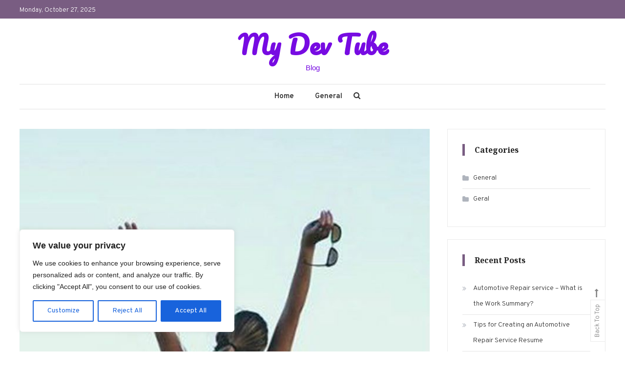

--- FILE ---
content_type: text/css; charset=utf-8
request_url: https://mydevtube.online/wp-content/cache/min/1/wp-content/themes/wisdom-blog/style.css?ver=1722531688
body_size: 6574
content:
/*!
Theme Name:         Wisdom Blog
Theme URI:          https://codevibrant.com/wpthemes/wisdom-blog/
Author:             CodeVibrant
Author URI:         https://codevibrant.com/
Description:        Introducing Wisdom Blog, the latest Clean & Personal Blog Theme from CodeVibrant! Fully responsive design displays beautifully across desktop, mobile, and all devices. Easy installation allows you to start post blogs immediately after the activation. Theme supported Customizer which allows you to customize and change the design of your blog. Perfect choice for your personal blog, corporate blog, marketing blog, authority blog or any type of creative blog.
Version:            1.1.5
Requires at least:  4.7
Tested up to:       6.5
Requires PHP:       5.6
License:            GNU General Public License v3 or later
License URI:        http://www.gnu.org/licenses/gpl-3.0.html
Text Domain:        wisdom-blog
Tags:               blog, portfolio, one-column, two-columns, left-sidebar, right-sidebar, custom-background, custom-colors, custom-header, custom-logo, custom-menu, featured-image-header, threaded-comments, sticky-post, theme-options, translation-ready

This theme, like WordPress, is licensed under the GPL.
Use it to make something cool, have fun, and share what you've learned with others.

Wisdom Blog is based on Underscores https://underscores.me/, (C) 2012-2017 Automattic, Inc.
Underscores is distributed under the terms of the GNU GPL v2 or later.

Normalizing styles have been helped along thanks to the fine work of
Nicolas Gallagher and Jonathan Neal https://necolas.github.io/normalize.css/
*/ html,body,div,span,applet,object,iframe,h1,h2,h3,h4,h5,h6,p,blockquote,pre,a,abbr,acronym,address,big,cite,code,del,dfn,em,font,ins,kbd,q,s,samp,small,strike,strong,sub,sup,tt,var,dl,dt,dd,ol,ul,li,fieldset,form,label,legend,table,caption,tbody,tfoot,thead,tr,th,td{border:0;font-family:inherit;font-size:100%;font-style:inherit;font-weight:inherit;margin:0;outline:0;padding:0;vertical-align:baseline}html{font-size:62.5%;overflow-y:scroll;-webkit-text-size-adjust:100%;-ms-text-size-adjust:100%}*,*:before,*:after{-webkit-box-sizing:border-box;-moz-box-sizing:border-box;box-sizing:border-box}body{background:#fff}article,aside,details,figcaption,figure,footer,header,main,nav,section{display:block}ol,ul{list-style:none}table{border-collapse:separate;border-spacing:0}caption,th,td{font-weight:400;text-align:left}blockquote:before,blockquote:after,q:before,q:after{content:""}blockquote,q{quotes:""""}a:hover,a:active{outline:0}a img{border:0}body,button,input,select,textarea{color:#838383;font-family:'Overpass',sans-serif;font-size:15px;line-height:1.8;font-weight:300}h1,h2,h3,h4,h5,h6{clear:both;font-weight:400;font-family:'Playfair Display',serif;line-height:1.5;margin-bottom:15px;color:#3d3d3d;font-weight:700}p{margin-bottom:20px}b,strong{font-weight:700}dfn,cite,em,i{font-style:italic}blockquote{margin:0 15px;font-size:20px;font-style:italic;font-family:'Overpass',sans-serif;font-weight:300}address{margin:0 0 15px}pre{background:#eee;font-family:"Courier 10 Pitch",Courier,monospace;font-size:15px;font-size:1.5rem;line-height:1.6;margin-bottom:1.6em;max-width:100%;overflow:auto;padding:1.6em}code,kbd,tt,var{font:15px Monaco,Consolas,"Andale Mono","DejaVu Sans Mono",monospace}abbr,acronym{border-bottom:1px dotted #666;cursor:help}mark,ins{background:#fff9c0;text-decoration:none}sup,sub{font-size:75%;height:0;line-height:0;position:relative;vertical-align:baseline}sup{bottom:1ex}sub{top:.5ex}small{font-size:75%}big{font-size:125%}h1{font-size:36px}h2{font-size:30px}h3{font-size:26px}h4{font-size:20px}h5{font-size:18px}h6{font-size:16px}hr{background-color:#ccc;border:0;height:1px;margin-bottom:15px}ul,ol{margin:0 0 15px 20px}ul{list-style:disc}ol{list-style:decimal}li>ul,li>ol{margin-bottom:0;margin-left:15px}dt{font-weight:700}dd{margin:0 15px 15px}img{height:auto;max-width:100%;vertical-align:middle}figure{margin:0}table{margin:0 0 15px;width:100%;border-collapse:collapse}th{font-weight:700;border:1px solid #CCC;padding:5px 10px}td{border:1px solid #CCC;padding:5px 10px}button,input,select,textarea{font-size:100%;margin:0;vertical-align:middle}.navigation .nav-links a,.bttn,button,input[type="button"],input[type="reset"],input[type="submit"]{color:#a1a1a1;cursor:pointer;font-size:14px;line-height:13px;border:none;padding:14px 25px;font-weight:400;display:inline-block;position:relative;text-shadow:none;border:1px solid #e1e1e1;background:none}.navigation .nav-links a:hover,.bttn:hover,button,input[type="button"]:hover,input[type="reset"]:hover,input[type="submit"]:hover{color:#666;border-color:#666}input[type="checkbox"],input[type="radio"]{padding:0}button::-moz-focus-inner,input::-moz-focus-inner{border:0;padding:0}input[type="text"],input[type="email"],input[type="url"],input[type="password"],input[type="search"]{color:#666;border:1px solid #ccc;height:36px;width:100%;-webkit-appearance:none}input[type="text"]:focus,input[type="email"]:focus,input[type="url"]:focus,input[type="password"]:focus,input[type="search"]:focus,textarea:focus{border:1px solid #AAA}.searchform input[type="text"]:focus{border:none}input[type="text"],input[type="email"],input[type="url"],input[type="password"],input[type="search"]{padding:3px 6px}textarea{overflow:auto;padding-left:3px;vertical-align:top;color:#666;border:1px solid #ccc;height:160px;max-width:100%;width:100%}a{color:#27B6D4;text-decoration:none;transition:all 0.3s ease-in-out;-webkit-transition:all 0.3s ease-in-out;-moz-transition:all 0.3s ease-in-out}a:hover,a:focus,a:active{color:#27B6D4}a:focus{outline:thin dotted;outline-color:#27B6D4}.screen-reader-text{clip:rect(1px,1px,1px,1px);position:absolute!important}.screen-reader-text:hover,.screen-reader-text:active,.screen-reader-text:focus{background-color:#f1f1f1;border-radius:3px;box-shadow:0 0 2px 2px rgba(0,0,0,.6);clip:auto!important;color:#21759b;display:block;font-size:14px;font-weight:700;height:auto;left:5px;line-height:normal;padding:15px 23px 14px;text-decoration:none;top:5px;width:auto;z-index:100000}.alignleft{display:inline;float:left;margin-right:15px}.alignright{display:inline;float:right;margin-left:15px}.aligncenter{clear:both;display:block;margin:0 auto}.clearfix:before,.clearfix:after,.row:before,.row:after,.entry-content:before,.entry-content:after,.comment-content:before,.comment-content:after,.site-header:before,.site-header:after,.site-content:before,.site-content:after,.site-footer:before,.site-footer:after,.cv-container:after,.cv-container:before{content:'';display:table}.clearfix:after,.row:after,.entry-content:after,.comment-content:after,.site-header:after,.site-content:after,.site-footer:after,.cv-container:after{clear:both}.clear{clear:both}.widget-area .widget{margin:0 0 25px;padding-bottom:10px}.widget-area .widget select{max-width:100%}.sticky{display:block}h1.entry-title{color:#353535;font-weight:700;margin-bottom:0;padding-bottom:0;text-transform:capitalize}h1.entry-title a{color:#3d3d3d}.hentry{margin:0 0 15px}.single .byline,.group-blog .byline,.posted-on,.blog-author,.blog-cat{display:inline;font-family:'Overpass',sans-serif;font-size:14px;font-weight:300}.cat-links{margin-right:10px}.page-content,.entry-content,.entry-summary{margin:15px 0 0}.page-links{clear:both;margin:0 0 15px}.edit-link .post-edit-link{background:#27B6D4;padding:4px 10px;color:#FFF!important;line-height:1;border-radius:3px;font-size:13px}.edit-link .post-edit-link:before{content:"\f044";font-family:FontAwesome;margin-right:5px}#blog-post article.hentry,.search article.hentry,.archive article.hentry,.tag article.hentry,.category article.hentry,.blog article.hentry{margin-bottom:40px}.blog article.hentry:first-child{margin-top:30px}article.hentry .edit-link{display:block;margin-top:20px}article.hentry h1.entry-title{margin-bottom:5px;line-height:1.2}article.hentry .entry-footer>span{color:#999;font-size:13px;margin-right:15px}.page-header .page-title{color:#333;padding-bottom:15px}.updated{display:none}.published.updated{display:inline}.entry-footer a{color:#999}.entry-footer a:hover{color:#27B6D4}.nav-links .meta-nav{display:none}.nav-links::after{content:"";display:block;clear:both}.nav-links .nav-previous,.nav-links .nav-next{width:50%;float:left}.nav-links .nav-next{text-align:right}.nav-links .nav-previous a:before{content:"\f0d9";font-family:FontAwesome;font-style:normal;margin-right:5px}.nav-links .nav-next a:after{content:"\f0da";font-family:FontAwesome;font-style:normal;margin-left:5px}.entry-thumbnail{width:38%;float:left}.entry-exrecpt{width:60%;float:right}.short-content{margin-bottom:10px}.short-content+.bttn{float:right}.entry-footer{margin-top:10px}.full-width{float:none;width:100%}.gallery{margin-bottom:1.5em;margin-left:-2%}.gallery-item{display:inline-block;text-align:center;vertical-align:top;width:100%;margin-bottom:3%;margin-left:2%}.site-main .gallery a img{max-width:none;width:100%}.gallery-columns-2 .gallery-item{max-width:47%}.gallery-columns-3 .gallery-item{max-width:31.33%}.gallery-columns-4 .gallery-item{max-width:23%}.gallery-columns-5 .gallery-item{max-width:18%}.gallery-columns-6 .gallery-item{max-width:14.66%}.gallery-columns-7 .gallery-item{max-width:12.28%}.gallery-columns-8 .gallery-item{max-width:10.5%}.gallery-columns-9 .gallery-item{max-width:9.11%}.gallery-caption{display:block}#comments{margin-top:30px}.comment-content a{word-wrap:break-word}.bypostauthor{display:block}#comments h2.comments-title{color:#333;display:inline-block;font-size:22px;font-style:normal;font-weight:700;margin:15px 0;padding:8px 15px}#comments h3{margin:0 0 10px;color:#141414;font-weight:600;display:inline-block;line-height:22px;font-size:18px}#commentform label{display:inline-block}textarea#comment{width:100%;height:150px}.comment-form-cookies-consent label{margin-left:14px}.comments-area ol{margin:0;padding:0;list-style:none}.comments-area ol.children{margin:0 0 0 15px}.comment-list .comment-body{padding:20px;margin-bottom:20px;background:none;border:1px solid #e1e1e1;text-align:left}.comment-author img{vertical-align:text-top;margin-right:15px;border:1px solid #e1e1e1;padding:3px}.comment-author{float:none}.comment-metadata{font-size:12px;margin-top:-12px;padding-left:50px}.comment-content{margin-top:10px;padding-left:50px}.comment-author .fn{font-style:normal;font-size:16px;text-transform:capitalize;font-weight:700}.comment-author .fn .url{color:#333;padding:0;font-size:16px}.comment-author .fn .url:hover{color:#27B6D4}.comment-author .says{display:none}.commentmetadata{float:right;font-weight:400;font-size:12px;font-style:italic;font-weight:300}.comment-metadata a{color:#969696}.commentmetadata .comment-edit-link{color:#27B6D4}.commentmetadata+.clear{margin-bottom:20px}.reply .comment-reply-link{background:none repeat scroll 0 0 #27B6D4;color:#FFF;font-size:12px;line-height:20px;padding:2px 10px;display:inline-block}#respond{padding:20px;margin:20px 0 0;color:#141414}#commentform .form-submit{margin-bottom:0}#cancel-comment-reply-link{font-style:italic;color:#27B6D4}#cancel-comment-reply-link:before{font-family:FontAwesome;content:"\f057";margin:0 5px 0 20px;font-style:normal;color:#27B6D4}.logged-in-as a{color:#27B6D4}.infinite-scroll .paging-navigation,.infinite-scroll.neverending .site-footer{display:none}.infinity-end.neverending .site-footer{display:block}#infinite-footer{display:none}.page-content img.wp-smiley,.entry-content img.wp-smiley,.comment-content img.wp-smiley{border:none;margin-bottom:0;margin-top:0;padding:0}.wp-caption{border:1px solid #ccc;margin-bottom:15px;max-width:100%}.wp-caption img[class*="wp-image-"]{display:block;margin:1.2% auto 0;max-width:98%}.wp-caption-text{text-align:center}.wp-caption .wp-caption-text{margin:10px 0}.site-main .gallery{margin-bottom:1.5em}.site-main .gallery a img{border:none;height:auto;max-width:90%}.site-main .gallery dd,.site-main .gallery figcaption{margin:0}embed,iframe,object{max-width:100%}.cv-column-wrapper{margin-left:-3%;margin-bottom:-3%}.cv-column-1{display:inline-block;margin-right:-4px;vertical-align:top;width:97%;margin-left:3%;margin-bottom:3%}.cv-column-2{display:inline-block;margin-right:-4px;vertical-align:top;width:47%;margin-left:3%;margin-bottom:3%}.cv-column-3{display:inline-block;margin-right:-4px;vertical-align:top;width:30.33%;margin-left:3%;margin-bottom:3%}.cv-column-4{display:inline-block;margin-right:-4px;vertical-align:top;width:22%;margin-left:3%;margin-bottom:3%}.cv-column-5{display:inline-block;margin-right:-4px;vertical-align:top;width:17%;margin-left:3%;margin-bottom:3%}.widget_archive ul,.widget_categories ul,.widget_recent_entries ul,.widget_meta ul,.widget_recent_comments ul,.widget_rss ul,.widget_pages ul,.widget_nav_menu ul,.wp-block-latest-posts,.wp-block-archives,.wp-block-categories,.wp-block-page-list,.wp-block-latest-comments{list-style:outside none none;margin:0}.wp-block-page-list ul{list-style:outside none none}.widget_archive li,.widget_categories li,.widget_recent_entries li,.widget_meta li,.widget_recent_comments li,.widget_rss li,.widget_pages li,.widget_nav_menu li,.wp-block-latest-posts li,.wp-block-archives li,.wp-block-categories li,.wp-block-page-list li,.wp-block-latest-comments li{border-bottom:1px solid rgba(0,0,0,.1);margin-bottom:5px;padding-bottom:5px}.widget_archive li:last-child,.widget_categories li:last-child,.widget_recent_entries li:last-child,.widget_meta li:last-child,.widget_recent_comments li:last-child,.widget_rss li:last-child,.widget_pages li:last-child,.widget_nav_menu li:last-child,.wp-block-latest-posts li:last-child,.wp-block-archives li:last-child,.wp-block-categories li:last-child,.wp-block-page-list li:last-child{border:none}.widget_archive a,.widget_categories a,.widget_recent_entries a,.widget_meta a,.widget_recent_comments li,.widget_rss li,.widget_pages li a,.widget_nav_menu li a,.wp-block-latest-posts li a,.wp-block-archives li a,.wp-block-categories li a,.wp-block-page-list li a,.wp-block-latest-comments li{color:#333;font-size:14px;line-height:32px;padding-left:22px;position:relative;-webkit-transition:color 0.3s ease;-moz-transition:color 0.3s ease;-ms-transition:color 0.3s ease;-o-transition:color 0.3s ease;transition:color 0.3s ease;display:inline-block}.widget a:hover,.widget a:hover::before,.widget li:hover::before{color:#27B6D4}.widget_archive a::before,.widget_categories a::before,.widget_recent_entries a::before,.widget_meta a::before,.widget_recent_comments li::before,.widget_rss li:before,.widget_pages li a:before,.widget_nav_menu li a:before,.wp-block-latest-posts li a:before,.wp-block-archives li a:before,.wp-block-categories li a:before,.wp-block-page-list li a:before,.wp-block-latest-comments li:before{color:#afb4bd;content:"\f187";font-family:"FontAwesome";font-size:14px;left:0;position:absolute;top:0;-webkit-transition:color 0.3s ease;-moz-transition:color 0.3s ease;-ms-transition:color 0.3s ease;-o-transition:color 0.3s ease;transition:color 0.3s ease}.widget_categories a::before,.wp-block-categories li a:before{content:"\f07b"}.widget_recent_entries a::before,.wp-block-latest-posts li a:before{content:"\f101"}.widget_meta a::before,.widget_nav_menu li a:before{content:"\f105"}.widget_recent_comments li::before,.wp-block-latest-comments li:before{content:"\f086";top:0}.widget_rss li::before{content:"\f09e";top:0}.widget_pages li a:before,.wp-block-page-list li a:before{content:"\f1ea";top:0}.widget_search .search-field{width:75%;float:left}.widget_search .search-submit{height:36px;width:25%;background:#27B6D4;border-color:#27B6D4;color:#fff}.widget_recent_entries .post-date{color:#8f8f8f;display:block;font-size:11px;margin-top:-5px;padding-left:24px}.widget_nav_menu .sub-menu{margin:10px 0 0 10px}.widget_nav_menu li::before{top:0}.widget_search::after{clear:both;content:"";display:table}.widget_search .search-field{width:75%;float:left}.widget_search .search-submit,.widget_search .search-submit:hover{height:36px;width:25%;background:#27B6D4;border-color:#27B6D4;color:#fff;padding:0}.wp-block-search__button{background:#333;border:none;width:100px;margin:0;height:36px;color:#fff}#primary,.home.blog #primary{float:left;width:70%}#secondary,.home.blog #secondary{float:right;width:27%}.home.page-template-template-home #primary,.home.page-template-template-home #secondary,.error404 #primary{float:none;width:100%}.left-sidebar #primary{float:right}.left-sidebar #secondary{float:left}.no-sidebar #primary,.home.blog.no-sidebar #primary{float:none;width:100%;margin:0 auto}.no-sidebar-center #primary,.home.blog.no-sidebar-center #primary{float:none;width:80%;margin:0 auto}.no-sidebar #secondary,.no-sidebar-center #secondary{display:none}.home.blog #content #primary article:first-child{margin-top:0}body{font-weight:300;overflow:hidden;position:relative;font-family:'Overpass',sans-serif;line-height:1.8}.boxed-layout #page{background-color:#fff;margin:0 auto;width:1360px}body.boxed-layout{background:#f4f4f4 none repeat scroll 0 0}.boxed-layout .cv-container{padding:0 50px}#page{background:#fff none repeat scroll 0 0}.cv-container{width:1320px;margin:0 auto}.cv-hide{display:none}.menu-toggle-off{display:none}#masthead{padding:20px 0 40px}.site-title a,.site-title a:hover{font-family:'Pacifico',cursive;font-size:52px;color:#212121}.site-title{margin-bottom:0;line-height:1.3;font-weight:700}.site-branding{text-align:center}.cv-menu-wrapper{display:block;text-align:center;border:1px solid #e1e1e1;border-left:none;border-right:none}.is-sticky .cv-menu-wrapper{z-index:9999;background:#fff;width:100%!important;border:none;box-shadow:0 0 6px rgba(0,0,0,.08);left:0}#site-navigation,.cv-menu-extra-wrap{display:inline-block}#site-navigation ul{list-style:none;display:inline-block;margin:0}#site-navigation ul li{display:inline-block;position:relative}#site-navigation ul li a{line-height:50px;font-size:15px;font-weight:600;color:#333;padding:0 20px;display:block}#site-navigation ul li.current-menu-item>a,#site-navigation ul li:hover>a,#site-navigation ul li.current_page_ancestor>a,#site-navigation ul li.current_page_item>a{color:#666}#site-navigation ul.sub-menu,#site-navigation ul.children{position:absolute;top:100%;left:0;width:220px;background:#FFF;opacity:0;-webkit-box-shadow:0 0 8px rgba(0,0,0,.1);box-shadow:0 0 8px rgba(0,0,0,.1);transform:scaley(0);-webkit-transform:scaley(0);-ms-transform:scaley(0);transform-origin:0 0;-webkit-transform-origin:0 0;-ms-transform-origin:0 0;transition:all .3s ease;-moz-transition:all .3s ease;-webkit-transition:all .3s ease;z-index:9999}#site-navigation ul li:hover>ul.sub-menu,#site-navigation ul li:hover>ul.children{opacity:1;-transform:scaley(1);-webkit-transform:scaley(1);-ms-transform:scaley(1)}#site-navigation ul li.focus>ul.sub-menu,#site-navigation ul li.focus>ul.children{opacity:1;-transform:scale(1);-webkit-transform:scale(1);-ms-transform:scale(1)}#site-navigation ul.sub-menu li,#site-navigation ul.children li{float:none;display:block;border-bottom:1px solid #e1e1e1;text-align:left}#site-navigation ul.sub-menu li:last-child,#site-navigation ul.children li:last-child{border:none}#site-navigation ul.sub-menu li a,#site-navigation ul.children li a{line-height:30px;padding:10px 20px}#site-navigation ul.sub-menu ul,#site-navigation ul.children ul{right:-100%;left:auto;top:-20%}#site-navigation ul.sub-menu li:hover>ul,#site-navigation ul.children li:hover>ul{top:0}#site-navigation ul li.menu-item-has-children{margin-right:15px}#site-navigation ul ul li.menu-item-has-children{margin-right:0}#site-navigation li.menu-item-has-children>a::after,#site-navigation li.page_item_has_children>a::after{content:"\f107";font-family:FontAwesome;position:absolute;right:0;top:0}#site-navigation .sub-menu li.menu-item-has-children>a::after,#site-navigation .children li.page_item_has_children>a::after{right:15px;top:0}#site-navigation ul.sub-menu li.menu-item-has-children>a:after,#site-navigation ul.children li.page_item_has_children>a:after{content:"\f105"}#site-navigation ul#primary-menu>li.menu-item-has-children>a,#site-navigation #primary-menu ul>li.page_item_has_children>a{padding-right:15px}.sub-toggle{display:none}.cv-menu-wrapper .cv-form-wrap{opacity:0;visibility:hidden;position:fixed;top:0;left:0;width:100%;height:100%;background:rgba(255,255,255,.9);z-index:9999;-webkit-transform:scale(.3);-ms-transform:scale(.3);-o-transform:scale(.3);transform:scale(.3);-webkit-transition:0.5s ease;-o-transition:0.5s ease;transition:0.5s ease}.cv-menu-wrapper .cv-form-wrap.search-activate{opacity:1;visibility:visible;-webkit-transform:scale(1);-ms-transform:scale(1);-o-transform:scale(1);transform:scale(1)}.cv-menu-wrapper .cv-form-wrap .search-form{position:absolute;top:50%;left:50%;width:100%;margin-left:-50%;-webkit-transform:translateY(-50%);-ms-transform:translateY(-50%);-o-transform:translateY(-50%);transform:translateY(-50%)}.cv-menu-wrapper .cv-form-wrap .search-form .search-field{border:none;border-bottom:1px solid #ccc;padding:20px;width:80%;height:70px;display:block;margin:0 auto;border:none;border-bottom:1px solid #e1e1e1;font-size:34px}.cv-menu-wrapper .cv-form-wrap .search-form .search-submit{margin-top:30px;padding:16px 60px;background:#333;border:none;color:#fff;font-size:18px;border-radius:30px}.cv-form-close{position:absolute;right:40px;top:30px;font-size:64px;cursor:pointer}.cv-search-icon{line-height:50px;color:#333;cursor:pointer}.cv-search-icon a,.cv-form-close a{color:#333}.cv-search-icon:hover{color:#666}.cv-banner-wrapper{position:relative;margin-bottom:50px}.banner-content{position:absolute;top:50%;left:50%;width:70%;padding:50px;background:rgba(255,255,255,.8);-webkit-transform:translate(-50%,-50%);-ms-transform:translate(-50%,-50%);-o-transform:translate(-50%,-50%);transform:translate(-50%,-50%);text-align:center}.banner-title{font-size:42px}.banner-info{padding:40px 0}.banner-btn a{font-size:16px;color:#666;font-weight:300}.banner-btn a i{margin-left:3px;-webkit-transition:0.3s ease;-o-transition:0.3s ease;transition:0.3s ease}.banner-btn a:hover{color:#27B6D4}.banner-btn a:hover i{margin-left:6px}article{text-align:center;position:relative}.entry-header{margin-top:20px;padding:0 20px}.entry-title{font-size:24px;margin-bottom:8px}.entry-title a{color:#333}.entry-title a:hover{color:#27B6D4}.cat-links a{display:inline-block;font-size:13px;margin:0 10px 10px;color:#666}.entry-title a:hover,.cat-links a:hover{color:#27B6D4}.entry-meta a{font-size:14px;font-weight:400;margin:0 8px;color:#A6A6A6}.entry-meta a:hover{color:#666}.entry-content{padding:0 20px;font-size:15px;font-weight:300;line-height:2;margin:20px 0 10px}.page .entry-content{margin-top:0}.entry-btn{margin-bottom:25px}.entry-btn a{display:inline-block;color:#A6A6A6;border:1px solid #e1e1e1;padding:6px 20px;font-size:13px}.entry-btn a:hover{color:#666;border-color:#666}article.sticky.no-thumbnail{border:2px solid #A6A6A6;position:relative}article.sticky::before{content:"\f08d";font-family:FontAwesome;position:absolute;left:20px;top:20px;display:block;width:40px;height:40px;background:#27B6D4;color:#fff;font-size:15px;line-height:40px;border-radius:100%;z-index:99}article .post-thumbnail{position:relative;display:block;overflow:hidden}article .post-thumbnail img{width:100%}article .post-thumbnail::before{width:100%;height:100%;background:rgba(255,255,255,.6);content:"\f0f6";font-family:FontAwesome;position:absolute;left:0;top:0;display:-webkit-box;display:-ms-flexbox;display:flex;-webkit-box-pack:center;-ms-flex-pack:center;justify-content:center;-webkit-box-orient:vertical;-webkit-box-direction:normal;-ms-flex-direction:column;flex-direction:column;text-align:center;color:rgba(0,0,0,.5);-webkit-transition:all 0.5s cubic-bezier(.215,.61,.355,1);transition:all 0.5s cubic-bezier(.215,.61,.355,1);font-size:42px;opacity:0;visibility:hidden}article.format-video .post-thumbnail::before{content:"\f1c8"}article.format-standard .post-thumbnail::before{content:"\f0f6"}article.format-gallery .post-thumbnail::before{content:"\f03e"}article.format-aside .post-thumbnail::before{content:"\f0f6"}article.format-audio .post-thumbnail::before{content:"\f1c7"}article.format-quote .post-thumbnail::before{content:"\f10d"}article .post-thumbnail:hover:before{opacity:1;visibility:visible}.single article .post-thumbnail:hover:before{display:none}.archive-grid-post-wrapper{margin-left:-3%}.archive-grid-post-wrapper article{width:47%;display:inline-block;margin-right:-4px;margin-left:3%;vertical-align:top}#secondary .widget{border:1px solid #eaeaea;padding:30px}#secondary .widget .widget-title{text-align:center;margin-bottom:30px}.widget_tag_cloud a{border:1px solid #e1e1e1;color:#a6a6a6;font-size:13px!important;padding:3px 15px;display:inline-block;margin:5px 5px}.widget_tag_cloud a:hover{color:#333;border-color:#333}#secondary .widget.wisdom_blog_author_info{text-align:center}#secondary .widget.wisdom_blog_author_info .author-description{font-weight:300;font-size:15px;margin-bottom:-20px}.author-avatar{margin-bottom:20px}.navigation.pagination{text-align:center}.navigation.pagination .nav-links a.page-numbers{padding:12px 15px;display:inline-block;margin:0 5px;vertical-align:top}.navigation.pagination .nav-links .page-numbers.current,.navigation.pagination .nav-links a.page-numbers:hover{border:1px solid #333;padding:12px 15px;vertical-align:top;display:inline-block;margin:0 5px;font-size:14px;line-height:13px}.author-social .cv-social-icons-wrapper{float:none}.author-social .cv-social-icons-wrapper a{color:#333;font-size:17px;margin:20px 10px 0;display:inline-block}.wisdom_blog_latest_posts .cv-single-post-wrap>a{float:left;width:27%;display:block}.wisdom_blog_latest_posts .cv-post-thumb{border:1px solid #e1e1e1;padding:6px}.wisdom_blog_latest_posts .cv-single-post-wrap{margin-bottom:20px}.wisdom_blog_latest_posts .cv-single-post-wrap:last-child{margin:0}.wisdom_blog_latest_posts .cv-single-post-wrap::after{clear:both;display:block;content:""}.wisdom_blog_latest_posts .cv-post-content{float:right;width:67%}.wisdom_blog_latest_posts .cv-post-title a{font-size:13px;color:#333;display:block;line-height:22px}.wisdom_blog_latest_posts .cv-post-title a:hover{color:#27B6D4}.wisdom_blog_latest_posts .cv-post-meta{margin-top:-10px}.wisdom_blog_latest_posts .cv-post-meta a{color:#A6A6A6;font-size:11px;margin-right:10px}.wisdom_blog_latest_posts .cv-post-meta a:hover{color:#333}#colophon{background:#212121;padding:20px 0;margin-top:60px}.cv-footer-logo{float:left}.cv-footer-right-wrapper{float:right;width:75%}#site-footer-navigation{float:none;text-align:center;border-bottom:1px solid rgba(255,255,255,.3);padding-bottom:15px;margin-bottom:15px}#footer-menu{list-style:none;margin:0}#footer-menu li{display:inline-block;margin:0 20px 0 0}#footer-menu li a{color:#fff;font-size:14px}.cv-social-icons-wrapper{float:left}.cv-social-icons-wrapper a{display:inline-block;margin-right:15px;color:#fff;font-size:14px}#colophon .footer-navigation ul.sub-menu{display:none}.cv-social-icons-wrapper a:hover,#footer-menu li a:hover{color:#c6c6c6}.site-info{color:#C6C6C6;text-align:center;font-size:12px;margin-top:0;float:right}.cv-author-box-wrapper{border:1px solid #e1e1e1;padding:20px;margin-bottom:60px}.single .cv-author-box-wrapper .author-avatar{float:left;margin-right:2%;width:18%}.single .cv-author-box-wrapper .author-desc-wrapper{float:left;width:80%}.single .cv-author-box-wrapper .author-title{color:#333;text-transform:capitalize;font-weight:700;display:block;margin-bottom:10px}.error404 #primary{float:none;width:100%;padding:100px 0}.error-404.not-found{text-align:center}.error-num{font-size:200px;font-weight:900;color:#333;line-height:230px}.error-num span{font-size:84px;text-transform:capitalize}#cv-scrollup{border:1px solid #eaeaea;background-color:#fff;position:fixed;right:40px;bottom:20px;padding:8px;margin-right:0;font-size:13px;line-height:1em;outline:none!important;-moz-transform-origin:100% 100%;-webkit-transform-origin:100% 100%;transform-origin:100% 100%;-moz-transform:rotate(-90deg) translate(100%,0);-webkit-transform:rotate(-90deg) translate(100%,0);transform:rotate(-90deg) translate(100%,0);cursor:pointer;-moz-transition:.5s;-webkit-transition:.5s;transition:.5s;z-index:99}#cv-scrollup::before{content:'\f178';position:absolute;top:0;right:-36px;width:36px;padding:3px 4px 2px 6px;font-size:18px;font-family:'FontAwesome';line-height:1;-moz-transition:.5s;-webkit-transition:.5s;transition:.5s}#cv-scrollup:hover{color:#27b6d4}.custom-header.has-bg-img{margin-top:-40px;padding:40px 0;margin-bottom:40px}.custom-header.has-bg-img .entry-header{margin:0;text-align:center}

--- FILE ---
content_type: text/css; charset=utf-8
request_url: https://mydevtube.online/wp-content/cache/min/1/wp-content/themes/wisdom-minimal/style.css?ver=1722531688
body_size: 320
content:
h1,h2,h3,h4,h5,h6{font-family:'Noto Serif',serif}.boxed-layout #page{overflow:hidden}.archive-classic-post-wrapper .post-thumbnail img{width:100%}.cv-top-header-wrap{background:#f7b4b4;color:#fff}#site-navigation ul li.current-menu-item>a,#site-navigation ul li:hover>a,#site-navigation ul li.current_page_ancestor>a,#site-navigation ul li.current_page_item>a{color:#f7b4b4}#secondary .widget .widget-title{color:#212121;font-size:16px;text-align:left;border-left:5px solid #f7b4b4;padding-left:20px}.banner-content{background:rgba(0,0,0,.3)}.cv-banner-wrapper img{width:100%}.banner-title,.banner-btn a,.banner-info,.cv-top-left-section .cv-top-header-social a,.cv-top-left-section .date-section,.cv-top-right-section #top-menu li a{color:#fff}.banner-title{margin-bottom:0;text-transform:uppercase}.site-info a{color:#c6c6c6}.entry-btn a{background:#333;color:#fff;border:none}.entry-btn a:hover{color:#dfdfdf}article .post-thumbnail::before{background:rgba(0,0,0,.5);color:#fff}.cv-search-icon{color:#333}.cv-search-icon:hover{color:#f7b4b4}.cv-top-header-wrap{padding:10px 0 5px}.cv-top-left-section{float:left;color:#666;font-size:13px}.cv-top-right-section{float:right}.cv-top-left-section .date-section{display:inline-block}.cv-top-left-section .cv-top-header-social{display:inline-block;vertical-align:top;margin-left:12px}.cv-top-right-section #top-menu{margin:0;list-style:none}.cv-top-right-section #top-menu li{display:inline-block;margin-left:15px}.entry-title a,.wisdom_blog_latest_posts .cv-post-title a{text-transform:uppercase}.entry-title{word-wrap:break-word}ul{text-align:left}#site-navigation .sub-menu li.menu-item-has-children>a::after,#site-navigation .children li.page_item_has_children>a::after{right:15px;top:8px}@media (max-width:1200px){.boxed-layout #page,.cv-container{padding:0 20px}}@media (max-width:767px){#cv-scrollup{right:20px}.error-num{font-size:144px;line-height:110px}}@media (max-width:600px){body.logged-in{margin-top:-50px}}